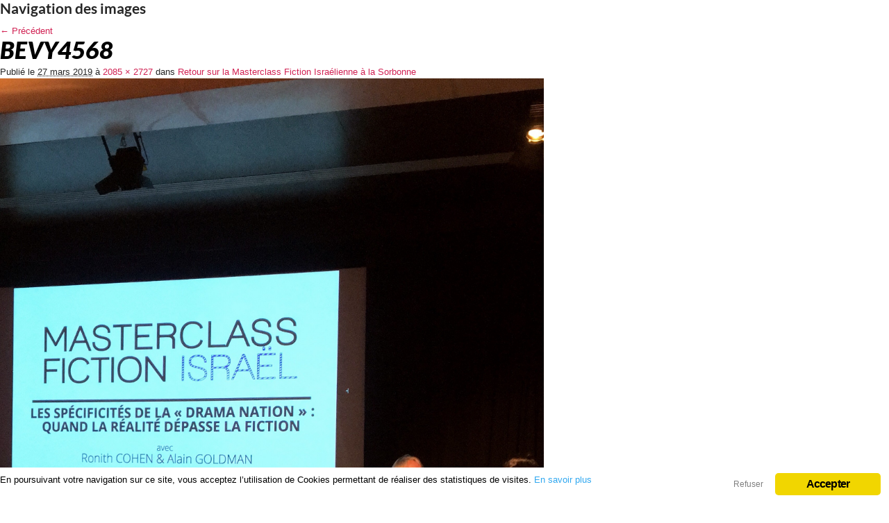

--- FILE ---
content_type: application/javascript
request_url: https://www.mediaclub.fr/wp-content/themes/mediaclub/js/options-slider.js
body_size: 120
content:
$(window).load(function () {
  var slider = $('#slider1').bxSlider({
	controls: false,
	mode: 'vertical',
	speed: 500,
	pause: 7000,
	easing: 'easeOutCubic',
	auto: false,
	autoHover: true
  });

  $('#go-prev').click(function(){
    slider.goToPreviousSlide();
    return false;
  });

  $('#go-next').click(function(){
    slider.goToNextSlide();
    return false;
  });
}); 